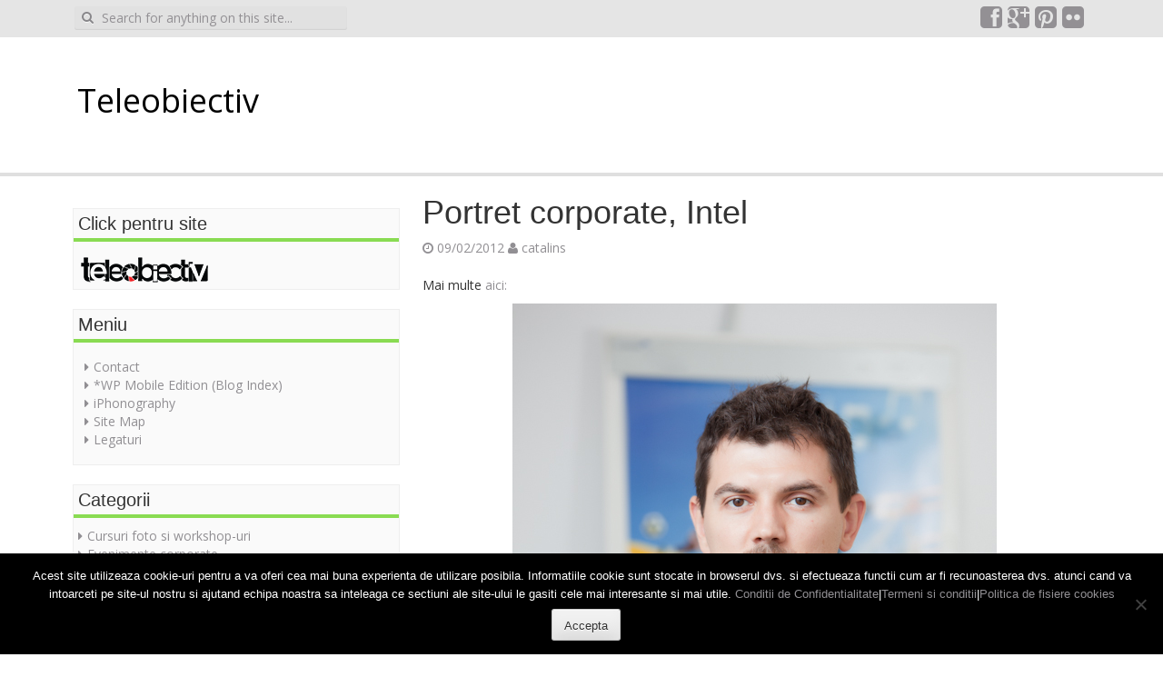

--- FILE ---
content_type: text/html; charset=UTF-8
request_url: http://blog.teleobiectiv.ro/portret-corporate-intel/
body_size: 16087
content:
<!DOCTYPE html>
<html dir="ltr" lang="ro-RO" prefix="og: https://ogp.me/ns#">
<head>
<meta charset="UTF-8">
<meta name="viewport" content="width=device-width, initial-scale=1">

<link rel="profile" href="http://gmpg.org/xfn/11">
<link rel="pingback" href="http://blog.teleobiectiv.ro/xmlrpc.php">

	<style>img:is([sizes="auto" i], [sizes^="auto," i]) { contain-intrinsic-size: 3000px 1500px }</style>
	
		<!-- All in One SEO 4.9.0 - aioseo.com -->
		<title>Portret corporate, Intel - Teleobiectiv</title>
	<meta name="description" content="Fotografie de portret in studio sau in locatie, locatia clientului, manageri Intel" />
	<meta name="robots" content="max-image-preview:large" />
	<meta name="author" content="catalins"/>
	<link rel="canonical" href="http://blog.teleobiectiv.ro/portret-corporate-intel/" />
	<meta name="generator" content="All in One SEO (AIOSEO) 4.9.0" />
		<meta property="og:locale" content="ro_RO" />
		<meta property="og:site_name" content="Teleobiectiv - Fotografie, evenimente corporate, private, fotografie de produs" />
		<meta property="og:type" content="article" />
		<meta property="og:title" content="Portret corporate, Intel - Teleobiectiv" />
		<meta property="og:description" content="Fotografie de portret in studio sau in locatie, locatia clientului, manageri Intel" />
		<meta property="og:url" content="http://blog.teleobiectiv.ro/portret-corporate-intel/" />
		<meta property="article:published_time" content="2012-02-09T13:05:59+00:00" />
		<meta property="article:modified_time" content="2014-03-26T13:20:26+00:00" />
		<meta name="twitter:card" content="summary_large_image" />
		<meta name="twitter:title" content="Portret corporate, Intel - Teleobiectiv" />
		<meta name="twitter:description" content="Fotografie de portret in studio sau in locatie, locatia clientului, manageri Intel" />
		<script type="application/ld+json" class="aioseo-schema">
			{"@context":"https:\/\/schema.org","@graph":[{"@type":"BlogPosting","@id":"http:\/\/blog.teleobiectiv.ro\/portret-corporate-intel\/#blogposting","name":"Portret corporate, Intel - Teleobiectiv","headline":"Portret corporate, Intel","author":{"@id":"http:\/\/blog.teleobiectiv.ro\/author\/catalins\/#author"},"publisher":{"@id":"http:\/\/blog.teleobiectiv.ro\/#organization"},"image":{"@type":"ImageObject","url":"http:\/\/blog.teleobiectiv.ro\/wp-content\/uploads\/IMG_2184-corporate-photography.jpg","@id":"http:\/\/blog.teleobiectiv.ro\/portret-corporate-intel\/#articleImage","width":533,"height":800},"datePublished":"2012-02-09T15:05:59+02:00","dateModified":"2014-03-26T15:20:26+02:00","inLanguage":"ro-RO","mainEntityOfPage":{"@id":"http:\/\/blog.teleobiectiv.ro\/portret-corporate-intel\/#webpage"},"isPartOf":{"@id":"http:\/\/blog.teleobiectiv.ro\/portret-corporate-intel\/#webpage"},"articleSection":"Portret corporate, fotograf profesionist, fotografie corporate, portret corporate, portret Intel, servicii foto profesionale pentru companii, servicii foto profesionale pentru firme"},{"@type":"BreadcrumbList","@id":"http:\/\/blog.teleobiectiv.ro\/portret-corporate-intel\/#breadcrumblist","itemListElement":[{"@type":"ListItem","@id":"http:\/\/blog.teleobiectiv.ro#listItem","position":1,"name":"Home","item":"http:\/\/blog.teleobiectiv.ro","nextItem":{"@type":"ListItem","@id":"http:\/\/blog.teleobiectiv.ro\/category\/portret-corporate\/#listItem","name":"Portret corporate"}},{"@type":"ListItem","@id":"http:\/\/blog.teleobiectiv.ro\/category\/portret-corporate\/#listItem","position":2,"name":"Portret corporate","item":"http:\/\/blog.teleobiectiv.ro\/category\/portret-corporate\/","nextItem":{"@type":"ListItem","@id":"http:\/\/blog.teleobiectiv.ro\/portret-corporate-intel\/#listItem","name":"Portret corporate, Intel"},"previousItem":{"@type":"ListItem","@id":"http:\/\/blog.teleobiectiv.ro#listItem","name":"Home"}},{"@type":"ListItem","@id":"http:\/\/blog.teleobiectiv.ro\/portret-corporate-intel\/#listItem","position":3,"name":"Portret corporate, Intel","previousItem":{"@type":"ListItem","@id":"http:\/\/blog.teleobiectiv.ro\/category\/portret-corporate\/#listItem","name":"Portret corporate"}}]},{"@type":"Organization","@id":"http:\/\/blog.teleobiectiv.ro\/#organization","name":"Teleobiectiv","description":"Fotografie, evenimente corporate, private, fotografie de produs","url":"http:\/\/blog.teleobiectiv.ro\/"},{"@type":"Person","@id":"http:\/\/blog.teleobiectiv.ro\/author\/catalins\/#author","url":"http:\/\/blog.teleobiectiv.ro\/author\/catalins\/","name":"catalins","image":{"@type":"ImageObject","@id":"http:\/\/blog.teleobiectiv.ro\/portret-corporate-intel\/#authorImage","url":"https:\/\/secure.gravatar.com\/avatar\/aa27bf6b0fb67cffb09e798d496b3f306389a7b91d697f6a95f7665c5e76f1d2?s=96&d=mm&r=g","width":96,"height":96,"caption":"catalins"}},{"@type":"WebPage","@id":"http:\/\/blog.teleobiectiv.ro\/portret-corporate-intel\/#webpage","url":"http:\/\/blog.teleobiectiv.ro\/portret-corporate-intel\/","name":"Portret corporate, Intel - Teleobiectiv","description":"Fotografie de portret in studio sau in locatie, locatia clientului, manageri Intel","inLanguage":"ro-RO","isPartOf":{"@id":"http:\/\/blog.teleobiectiv.ro\/#website"},"breadcrumb":{"@id":"http:\/\/blog.teleobiectiv.ro\/portret-corporate-intel\/#breadcrumblist"},"author":{"@id":"http:\/\/blog.teleobiectiv.ro\/author\/catalins\/#author"},"creator":{"@id":"http:\/\/blog.teleobiectiv.ro\/author\/catalins\/#author"},"datePublished":"2012-02-09T15:05:59+02:00","dateModified":"2014-03-26T15:20:26+02:00"},{"@type":"WebSite","@id":"http:\/\/blog.teleobiectiv.ro\/#website","url":"http:\/\/blog.teleobiectiv.ro\/","name":"Teleobiectiv","description":"Fotografie, evenimente corporate, private, fotografie de produs","inLanguage":"ro-RO","publisher":{"@id":"http:\/\/blog.teleobiectiv.ro\/#organization"}}]}
		</script>
		<!-- All in One SEO -->

<link rel='dns-prefetch' href='//fonts.googleapis.com' />
<link rel="alternate" type="application/rss+xml" title="Teleobiectiv &raquo; Flux" href="http://blog.teleobiectiv.ro/feed/" />
<link rel="alternate" type="application/rss+xml" title="Teleobiectiv &raquo; Flux comentarii" href="http://blog.teleobiectiv.ro/comments/feed/" />
<link rel="alternate" type="application/rss+xml" title="Flux comentarii Teleobiectiv &raquo; Portret corporate, Intel" href="http://blog.teleobiectiv.ro/portret-corporate-intel/feed/" />
<script type="text/javascript">
/* <![CDATA[ */
window._wpemojiSettings = {"baseUrl":"https:\/\/s.w.org\/images\/core\/emoji\/16.0.1\/72x72\/","ext":".png","svgUrl":"https:\/\/s.w.org\/images\/core\/emoji\/16.0.1\/svg\/","svgExt":".svg","source":{"concatemoji":"http:\/\/blog.teleobiectiv.ro\/wp-includes\/js\/wp-emoji-release.min.js?ver=d75336de6e94d065f7812b4f507139e7"}};
/*! This file is auto-generated */
!function(s,n){var o,i,e;function c(e){try{var t={supportTests:e,timestamp:(new Date).valueOf()};sessionStorage.setItem(o,JSON.stringify(t))}catch(e){}}function p(e,t,n){e.clearRect(0,0,e.canvas.width,e.canvas.height),e.fillText(t,0,0);var t=new Uint32Array(e.getImageData(0,0,e.canvas.width,e.canvas.height).data),a=(e.clearRect(0,0,e.canvas.width,e.canvas.height),e.fillText(n,0,0),new Uint32Array(e.getImageData(0,0,e.canvas.width,e.canvas.height).data));return t.every(function(e,t){return e===a[t]})}function u(e,t){e.clearRect(0,0,e.canvas.width,e.canvas.height),e.fillText(t,0,0);for(var n=e.getImageData(16,16,1,1),a=0;a<n.data.length;a++)if(0!==n.data[a])return!1;return!0}function f(e,t,n,a){switch(t){case"flag":return n(e,"\ud83c\udff3\ufe0f\u200d\u26a7\ufe0f","\ud83c\udff3\ufe0f\u200b\u26a7\ufe0f")?!1:!n(e,"\ud83c\udde8\ud83c\uddf6","\ud83c\udde8\u200b\ud83c\uddf6")&&!n(e,"\ud83c\udff4\udb40\udc67\udb40\udc62\udb40\udc65\udb40\udc6e\udb40\udc67\udb40\udc7f","\ud83c\udff4\u200b\udb40\udc67\u200b\udb40\udc62\u200b\udb40\udc65\u200b\udb40\udc6e\u200b\udb40\udc67\u200b\udb40\udc7f");case"emoji":return!a(e,"\ud83e\udedf")}return!1}function g(e,t,n,a){var r="undefined"!=typeof WorkerGlobalScope&&self instanceof WorkerGlobalScope?new OffscreenCanvas(300,150):s.createElement("canvas"),o=r.getContext("2d",{willReadFrequently:!0}),i=(o.textBaseline="top",o.font="600 32px Arial",{});return e.forEach(function(e){i[e]=t(o,e,n,a)}),i}function t(e){var t=s.createElement("script");t.src=e,t.defer=!0,s.head.appendChild(t)}"undefined"!=typeof Promise&&(o="wpEmojiSettingsSupports",i=["flag","emoji"],n.supports={everything:!0,everythingExceptFlag:!0},e=new Promise(function(e){s.addEventListener("DOMContentLoaded",e,{once:!0})}),new Promise(function(t){var n=function(){try{var e=JSON.parse(sessionStorage.getItem(o));if("object"==typeof e&&"number"==typeof e.timestamp&&(new Date).valueOf()<e.timestamp+604800&&"object"==typeof e.supportTests)return e.supportTests}catch(e){}return null}();if(!n){if("undefined"!=typeof Worker&&"undefined"!=typeof OffscreenCanvas&&"undefined"!=typeof URL&&URL.createObjectURL&&"undefined"!=typeof Blob)try{var e="postMessage("+g.toString()+"("+[JSON.stringify(i),f.toString(),p.toString(),u.toString()].join(",")+"));",a=new Blob([e],{type:"text/javascript"}),r=new Worker(URL.createObjectURL(a),{name:"wpTestEmojiSupports"});return void(r.onmessage=function(e){c(n=e.data),r.terminate(),t(n)})}catch(e){}c(n=g(i,f,p,u))}t(n)}).then(function(e){for(var t in e)n.supports[t]=e[t],n.supports.everything=n.supports.everything&&n.supports[t],"flag"!==t&&(n.supports.everythingExceptFlag=n.supports.everythingExceptFlag&&n.supports[t]);n.supports.everythingExceptFlag=n.supports.everythingExceptFlag&&!n.supports.flag,n.DOMReady=!1,n.readyCallback=function(){n.DOMReady=!0}}).then(function(){return e}).then(function(){var e;n.supports.everything||(n.readyCallback(),(e=n.source||{}).concatemoji?t(e.concatemoji):e.wpemoji&&e.twemoji&&(t(e.twemoji),t(e.wpemoji)))}))}((window,document),window._wpemojiSettings);
/* ]]> */
</script>
<style id='wp-emoji-styles-inline-css' type='text/css'>

	img.wp-smiley, img.emoji {
		display: inline !important;
		border: none !important;
		box-shadow: none !important;
		height: 1em !important;
		width: 1em !important;
		margin: 0 0.07em !important;
		vertical-align: -0.1em !important;
		background: none !important;
		padding: 0 !important;
	}
</style>
<link rel='stylesheet' id='wp-block-library-css' href='http://blog.teleobiectiv.ro/wp-includes/css/dist/block-library/style.min.css?ver=d75336de6e94d065f7812b4f507139e7' type='text/css' media='all' />
<style id='classic-theme-styles-inline-css' type='text/css'>
/*! This file is auto-generated */
.wp-block-button__link{color:#fff;background-color:#32373c;border-radius:9999px;box-shadow:none;text-decoration:none;padding:calc(.667em + 2px) calc(1.333em + 2px);font-size:1.125em}.wp-block-file__button{background:#32373c;color:#fff;text-decoration:none}
</style>
<link rel='stylesheet' id='aioseo/css/src/vue/standalone/blocks/table-of-contents/global.scss-css' href='http://blog.teleobiectiv.ro/wp-content/plugins/all-in-one-seo-pack/dist/Lite/assets/css/table-of-contents/global.e90f6d47.css?ver=4.9.0' type='text/css' media='all' />
<style id='global-styles-inline-css' type='text/css'>
:root{--wp--preset--aspect-ratio--square: 1;--wp--preset--aspect-ratio--4-3: 4/3;--wp--preset--aspect-ratio--3-4: 3/4;--wp--preset--aspect-ratio--3-2: 3/2;--wp--preset--aspect-ratio--2-3: 2/3;--wp--preset--aspect-ratio--16-9: 16/9;--wp--preset--aspect-ratio--9-16: 9/16;--wp--preset--color--black: #000000;--wp--preset--color--cyan-bluish-gray: #abb8c3;--wp--preset--color--white: #ffffff;--wp--preset--color--pale-pink: #f78da7;--wp--preset--color--vivid-red: #cf2e2e;--wp--preset--color--luminous-vivid-orange: #ff6900;--wp--preset--color--luminous-vivid-amber: #fcb900;--wp--preset--color--light-green-cyan: #7bdcb5;--wp--preset--color--vivid-green-cyan: #00d084;--wp--preset--color--pale-cyan-blue: #8ed1fc;--wp--preset--color--vivid-cyan-blue: #0693e3;--wp--preset--color--vivid-purple: #9b51e0;--wp--preset--gradient--vivid-cyan-blue-to-vivid-purple: linear-gradient(135deg,rgba(6,147,227,1) 0%,rgb(155,81,224) 100%);--wp--preset--gradient--light-green-cyan-to-vivid-green-cyan: linear-gradient(135deg,rgb(122,220,180) 0%,rgb(0,208,130) 100%);--wp--preset--gradient--luminous-vivid-amber-to-luminous-vivid-orange: linear-gradient(135deg,rgba(252,185,0,1) 0%,rgba(255,105,0,1) 100%);--wp--preset--gradient--luminous-vivid-orange-to-vivid-red: linear-gradient(135deg,rgba(255,105,0,1) 0%,rgb(207,46,46) 100%);--wp--preset--gradient--very-light-gray-to-cyan-bluish-gray: linear-gradient(135deg,rgb(238,238,238) 0%,rgb(169,184,195) 100%);--wp--preset--gradient--cool-to-warm-spectrum: linear-gradient(135deg,rgb(74,234,220) 0%,rgb(151,120,209) 20%,rgb(207,42,186) 40%,rgb(238,44,130) 60%,rgb(251,105,98) 80%,rgb(254,248,76) 100%);--wp--preset--gradient--blush-light-purple: linear-gradient(135deg,rgb(255,206,236) 0%,rgb(152,150,240) 100%);--wp--preset--gradient--blush-bordeaux: linear-gradient(135deg,rgb(254,205,165) 0%,rgb(254,45,45) 50%,rgb(107,0,62) 100%);--wp--preset--gradient--luminous-dusk: linear-gradient(135deg,rgb(255,203,112) 0%,rgb(199,81,192) 50%,rgb(65,88,208) 100%);--wp--preset--gradient--pale-ocean: linear-gradient(135deg,rgb(255,245,203) 0%,rgb(182,227,212) 50%,rgb(51,167,181) 100%);--wp--preset--gradient--electric-grass: linear-gradient(135deg,rgb(202,248,128) 0%,rgb(113,206,126) 100%);--wp--preset--gradient--midnight: linear-gradient(135deg,rgb(2,3,129) 0%,rgb(40,116,252) 100%);--wp--preset--font-size--small: 13px;--wp--preset--font-size--medium: 20px;--wp--preset--font-size--large: 36px;--wp--preset--font-size--x-large: 42px;--wp--preset--spacing--20: 0.44rem;--wp--preset--spacing--30: 0.67rem;--wp--preset--spacing--40: 1rem;--wp--preset--spacing--50: 1.5rem;--wp--preset--spacing--60: 2.25rem;--wp--preset--spacing--70: 3.38rem;--wp--preset--spacing--80: 5.06rem;--wp--preset--shadow--natural: 6px 6px 9px rgba(0, 0, 0, 0.2);--wp--preset--shadow--deep: 12px 12px 50px rgba(0, 0, 0, 0.4);--wp--preset--shadow--sharp: 6px 6px 0px rgba(0, 0, 0, 0.2);--wp--preset--shadow--outlined: 6px 6px 0px -3px rgba(255, 255, 255, 1), 6px 6px rgba(0, 0, 0, 1);--wp--preset--shadow--crisp: 6px 6px 0px rgba(0, 0, 0, 1);}:where(.is-layout-flex){gap: 0.5em;}:where(.is-layout-grid){gap: 0.5em;}body .is-layout-flex{display: flex;}.is-layout-flex{flex-wrap: wrap;align-items: center;}.is-layout-flex > :is(*, div){margin: 0;}body .is-layout-grid{display: grid;}.is-layout-grid > :is(*, div){margin: 0;}:where(.wp-block-columns.is-layout-flex){gap: 2em;}:where(.wp-block-columns.is-layout-grid){gap: 2em;}:where(.wp-block-post-template.is-layout-flex){gap: 1.25em;}:where(.wp-block-post-template.is-layout-grid){gap: 1.25em;}.has-black-color{color: var(--wp--preset--color--black) !important;}.has-cyan-bluish-gray-color{color: var(--wp--preset--color--cyan-bluish-gray) !important;}.has-white-color{color: var(--wp--preset--color--white) !important;}.has-pale-pink-color{color: var(--wp--preset--color--pale-pink) !important;}.has-vivid-red-color{color: var(--wp--preset--color--vivid-red) !important;}.has-luminous-vivid-orange-color{color: var(--wp--preset--color--luminous-vivid-orange) !important;}.has-luminous-vivid-amber-color{color: var(--wp--preset--color--luminous-vivid-amber) !important;}.has-light-green-cyan-color{color: var(--wp--preset--color--light-green-cyan) !important;}.has-vivid-green-cyan-color{color: var(--wp--preset--color--vivid-green-cyan) !important;}.has-pale-cyan-blue-color{color: var(--wp--preset--color--pale-cyan-blue) !important;}.has-vivid-cyan-blue-color{color: var(--wp--preset--color--vivid-cyan-blue) !important;}.has-vivid-purple-color{color: var(--wp--preset--color--vivid-purple) !important;}.has-black-background-color{background-color: var(--wp--preset--color--black) !important;}.has-cyan-bluish-gray-background-color{background-color: var(--wp--preset--color--cyan-bluish-gray) !important;}.has-white-background-color{background-color: var(--wp--preset--color--white) !important;}.has-pale-pink-background-color{background-color: var(--wp--preset--color--pale-pink) !important;}.has-vivid-red-background-color{background-color: var(--wp--preset--color--vivid-red) !important;}.has-luminous-vivid-orange-background-color{background-color: var(--wp--preset--color--luminous-vivid-orange) !important;}.has-luminous-vivid-amber-background-color{background-color: var(--wp--preset--color--luminous-vivid-amber) !important;}.has-light-green-cyan-background-color{background-color: var(--wp--preset--color--light-green-cyan) !important;}.has-vivid-green-cyan-background-color{background-color: var(--wp--preset--color--vivid-green-cyan) !important;}.has-pale-cyan-blue-background-color{background-color: var(--wp--preset--color--pale-cyan-blue) !important;}.has-vivid-cyan-blue-background-color{background-color: var(--wp--preset--color--vivid-cyan-blue) !important;}.has-vivid-purple-background-color{background-color: var(--wp--preset--color--vivid-purple) !important;}.has-black-border-color{border-color: var(--wp--preset--color--black) !important;}.has-cyan-bluish-gray-border-color{border-color: var(--wp--preset--color--cyan-bluish-gray) !important;}.has-white-border-color{border-color: var(--wp--preset--color--white) !important;}.has-pale-pink-border-color{border-color: var(--wp--preset--color--pale-pink) !important;}.has-vivid-red-border-color{border-color: var(--wp--preset--color--vivid-red) !important;}.has-luminous-vivid-orange-border-color{border-color: var(--wp--preset--color--luminous-vivid-orange) !important;}.has-luminous-vivid-amber-border-color{border-color: var(--wp--preset--color--luminous-vivid-amber) !important;}.has-light-green-cyan-border-color{border-color: var(--wp--preset--color--light-green-cyan) !important;}.has-vivid-green-cyan-border-color{border-color: var(--wp--preset--color--vivid-green-cyan) !important;}.has-pale-cyan-blue-border-color{border-color: var(--wp--preset--color--pale-cyan-blue) !important;}.has-vivid-cyan-blue-border-color{border-color: var(--wp--preset--color--vivid-cyan-blue) !important;}.has-vivid-purple-border-color{border-color: var(--wp--preset--color--vivid-purple) !important;}.has-vivid-cyan-blue-to-vivid-purple-gradient-background{background: var(--wp--preset--gradient--vivid-cyan-blue-to-vivid-purple) !important;}.has-light-green-cyan-to-vivid-green-cyan-gradient-background{background: var(--wp--preset--gradient--light-green-cyan-to-vivid-green-cyan) !important;}.has-luminous-vivid-amber-to-luminous-vivid-orange-gradient-background{background: var(--wp--preset--gradient--luminous-vivid-amber-to-luminous-vivid-orange) !important;}.has-luminous-vivid-orange-to-vivid-red-gradient-background{background: var(--wp--preset--gradient--luminous-vivid-orange-to-vivid-red) !important;}.has-very-light-gray-to-cyan-bluish-gray-gradient-background{background: var(--wp--preset--gradient--very-light-gray-to-cyan-bluish-gray) !important;}.has-cool-to-warm-spectrum-gradient-background{background: var(--wp--preset--gradient--cool-to-warm-spectrum) !important;}.has-blush-light-purple-gradient-background{background: var(--wp--preset--gradient--blush-light-purple) !important;}.has-blush-bordeaux-gradient-background{background: var(--wp--preset--gradient--blush-bordeaux) !important;}.has-luminous-dusk-gradient-background{background: var(--wp--preset--gradient--luminous-dusk) !important;}.has-pale-ocean-gradient-background{background: var(--wp--preset--gradient--pale-ocean) !important;}.has-electric-grass-gradient-background{background: var(--wp--preset--gradient--electric-grass) !important;}.has-midnight-gradient-background{background: var(--wp--preset--gradient--midnight) !important;}.has-small-font-size{font-size: var(--wp--preset--font-size--small) !important;}.has-medium-font-size{font-size: var(--wp--preset--font-size--medium) !important;}.has-large-font-size{font-size: var(--wp--preset--font-size--large) !important;}.has-x-large-font-size{font-size: var(--wp--preset--font-size--x-large) !important;}
:where(.wp-block-post-template.is-layout-flex){gap: 1.25em;}:where(.wp-block-post-template.is-layout-grid){gap: 1.25em;}
:where(.wp-block-columns.is-layout-flex){gap: 2em;}:where(.wp-block-columns.is-layout-grid){gap: 2em;}
:root :where(.wp-block-pullquote){font-size: 1.5em;line-height: 1.6;}
</style>
<link rel='stylesheet' id='contact-form-7-css' href='http://blog.teleobiectiv.ro/wp-content/plugins/contact-form-7/includes/css/styles.css?ver=6.1.3' type='text/css' media='all' />
<link rel='stylesheet' id='cookie-notice-front-css' href='http://blog.teleobiectiv.ro/wp-content/plugins/cookie-notice/css/front.min.css?ver=2.5.8' type='text/css' media='all' />
<link rel='stylesheet' id='aldehyde-fonts-css' href='//fonts.googleapis.com/css?family=Open+Sans%3A400%2C700%2C600&#038;ver=d75336de6e94d065f7812b4f507139e7' type='text/css' media='all' />
<link rel='stylesheet' id='aldehyde-basic-style-css' href='http://blog.teleobiectiv.ro/wp-content/themes/aldehyde/style.css?ver=d75336de6e94d065f7812b4f507139e7' type='text/css' media='all' />
<link rel='stylesheet' id='aldehyde-layout-css' href='http://blog.teleobiectiv.ro/wp-content/themes/aldehyde/css/layouts/sidebar-content.css?ver=d75336de6e94d065f7812b4f507139e7' type='text/css' media='all' />
<link rel='stylesheet' id='aldehyde-bootstrap-style-css' href='http://blog.teleobiectiv.ro/wp-content/themes/aldehyde/css/bootstrap.min.css?ver=d75336de6e94d065f7812b4f507139e7' type='text/css' media='all' />
<link rel='stylesheet' id='aldehyde-main-style-css' href='http://blog.teleobiectiv.ro/wp-content/themes/aldehyde/css/main.css?ver=d75336de6e94d065f7812b4f507139e7' type='text/css' media='all' />
<link rel='stylesheet' id='aldehyde-nivo-lightbox-css' href='http://blog.teleobiectiv.ro/wp-content/themes/aldehyde/css/nivo-lightbox.css?ver=d75336de6e94d065f7812b4f507139e7' type='text/css' media='all' />
<link rel='stylesheet' id='aldehyde-nivo-lightbox-default-theme-css' href='http://blog.teleobiectiv.ro/wp-content/themes/aldehyde/css/themes/default/default.css?ver=d75336de6e94d065f7812b4f507139e7' type='text/css' media='all' />
<script type="text/javascript" id="cookie-notice-front-js-before">
/* <![CDATA[ */
var cnArgs = {"ajaxUrl":"http:\/\/blog.teleobiectiv.ro\/wp-admin\/admin-ajax.php","nonce":"25dd62e1a6","hideEffect":"fade","position":"bottom","onScroll":false,"onScrollOffset":100,"onClick":false,"cookieName":"cookie_notice_accepted","cookieTime":2592000,"cookieTimeRejected":2592000,"globalCookie":false,"redirection":false,"cache":false,"revokeCookies":false,"revokeCookiesOpt":"automatic"};
/* ]]> */
</script>
<script type="text/javascript" src="http://blog.teleobiectiv.ro/wp-content/plugins/cookie-notice/js/front.min.js?ver=2.5.8" id="cookie-notice-front-js"></script>
<script type="text/javascript" src="http://blog.teleobiectiv.ro/wp-includes/js/jquery/jquery.min.js?ver=3.7.1" id="jquery-core-js"></script>
<script type="text/javascript" src="http://blog.teleobiectiv.ro/wp-includes/js/jquery/jquery-migrate.min.js?ver=3.4.1" id="jquery-migrate-js"></script>
<script type="text/javascript" src="http://blog.teleobiectiv.ro/wp-content/themes/aldehyde/js/jquery.timeago.js?ver=d75336de6e94d065f7812b4f507139e7" id="aldehyde-timeago-js"></script>
<script type="text/javascript" src="http://blog.teleobiectiv.ro/wp-includes/js/hoverIntent.min.js?ver=1.10.2" id="hoverIntent-js"></script>
<script type="text/javascript" src="http://blog.teleobiectiv.ro/wp-content/themes/aldehyde/js/superfish.js?ver=d75336de6e94d065f7812b4f507139e7" id="aldehyde-superfish-js"></script>
<script type="text/javascript" src="http://blog.teleobiectiv.ro/wp-content/themes/aldehyde/js/mm.js?ver=d75336de6e94d065f7812b4f507139e7" id="aldehyde-mm-js"></script>
<script type="text/javascript" src="http://blog.teleobiectiv.ro/wp-content/themes/aldehyde/js/bootstrap.min.js?ver=d75336de6e94d065f7812b4f507139e7" id="aldehyde-bootstrap-js"></script>
<script type="text/javascript" src="http://blog.teleobiectiv.ro/wp-content/themes/aldehyde/js/nivo-lightbox.min.js?ver=d75336de6e94d065f7812b4f507139e7" id="aldehyde-lightbox-js-js"></script>
<link rel="https://api.w.org/" href="http://blog.teleobiectiv.ro/wp-json/" /><link rel="alternate" title="JSON" type="application/json" href="http://blog.teleobiectiv.ro/wp-json/wp/v2/posts/4865" /><link rel="EditURI" type="application/rsd+xml" title="RSD" href="http://blog.teleobiectiv.ro/xmlrpc.php?rsd" />

<link rel='shortlink' href='http://blog.teleobiectiv.ro/?p=4865' />
<link rel="alternate" title="oEmbed (JSON)" type="application/json+oembed" href="http://blog.teleobiectiv.ro/wp-json/oembed/1.0/embed?url=http%3A%2F%2Fblog.teleobiectiv.ro%2Fportret-corporate-intel%2F" />
<link rel="alternate" title="oEmbed (XML)" type="text/xml+oembed" href="http://blog.teleobiectiv.ro/wp-json/oembed/1.0/embed?url=http%3A%2F%2Fblog.teleobiectiv.ro%2Fportret-corporate-intel%2F&#038;format=xml" />
		<script type="text/javascript">
			var _statcounter = _statcounter || [];
			_statcounter.push({"tags": {"author": "catalins"}});
		</script>
		<script type="text/javascript">
(function(url){
	if(/(?:Chrome\/26\.0\.1410\.63 Safari\/537\.31|WordfenceTestMonBot)/.test(navigator.userAgent)){ return; }
	var addEvent = function(evt, handler) {
		if (window.addEventListener) {
			document.addEventListener(evt, handler, false);
		} else if (window.attachEvent) {
			document.attachEvent('on' + evt, handler);
		}
	};
	var removeEvent = function(evt, handler) {
		if (window.removeEventListener) {
			document.removeEventListener(evt, handler, false);
		} else if (window.detachEvent) {
			document.detachEvent('on' + evt, handler);
		}
	};
	var evts = 'contextmenu dblclick drag dragend dragenter dragleave dragover dragstart drop keydown keypress keyup mousedown mousemove mouseout mouseover mouseup mousewheel scroll'.split(' ');
	var logHuman = function() {
		if (window.wfLogHumanRan) { return; }
		window.wfLogHumanRan = true;
		var wfscr = document.createElement('script');
		wfscr.type = 'text/javascript';
		wfscr.async = true;
		wfscr.src = url + '&r=' + Math.random();
		(document.getElementsByTagName('head')[0]||document.getElementsByTagName('body')[0]).appendChild(wfscr);
		for (var i = 0; i < evts.length; i++) {
			removeEvent(evts[i], logHuman);
		}
	};
	for (var i = 0; i < evts.length; i++) {
		addEvent(evts[i], logHuman);
	}
})('//blog.teleobiectiv.ro/?wordfence_lh=1&hid=5EDA71618F544B10C905BE124752A11C');
</script><script type="text/javascript">
<!--
/******************************************************************************
***   COPY PROTECTED BY http://chetangole.com/blog/wp-copyprotect/   version 3.1.0 ****
******************************************************************************/
function clickIE4(){
if (event.button==2){
return false;
}
}
function clickNS4(e){
if (document.layers||document.getElementById&&!document.all){
if (e.which==2||e.which==3){
return false;
}
}
}

if (document.layers){
document.captureEvents(Event.MOUSEDOWN);
document.onmousedown=clickNS4;
}
else if (document.all&&!document.getElementById){
document.onmousedown=clickIE4;
}

document.oncontextmenu=new Function("return false")
// --> 
</script>

<script type="text/javascript">
/******************************************************************************
***   COPY PROTECTED BY http://chetangole.com/blog/wp-copyprotect/   version 3.1.0 ****
******************************************************************************/
function disableSelection(target){
if (typeof target.onselectstart!="undefined") //For IE 
	target.onselectstart=function(){return false}
else if (typeof target.style.MozUserSelect!="undefined") //For Firefox
	target.style.MozUserSelect="none"
else //All other route (For Opera)
	target.onmousedown=function(){return false}
target.style.cursor = "default"
}
</script>
<style data-context="foundation-flickity-css">/*! Flickity v2.0.2
http://flickity.metafizzy.co
---------------------------------------------- */.flickity-enabled{position:relative}.flickity-enabled:focus{outline:0}.flickity-viewport{overflow:hidden;position:relative;height:100%}.flickity-slider{position:absolute;width:100%;height:100%}.flickity-enabled.is-draggable{-webkit-tap-highlight-color:transparent;tap-highlight-color:transparent;-webkit-user-select:none;-moz-user-select:none;-ms-user-select:none;user-select:none}.flickity-enabled.is-draggable .flickity-viewport{cursor:move;cursor:-webkit-grab;cursor:grab}.flickity-enabled.is-draggable .flickity-viewport.is-pointer-down{cursor:-webkit-grabbing;cursor:grabbing}.flickity-prev-next-button{position:absolute;top:50%;width:44px;height:44px;border:none;border-radius:50%;background:#fff;background:hsla(0,0%,100%,.75);cursor:pointer;-webkit-transform:translateY(-50%);transform:translateY(-50%)}.flickity-prev-next-button:hover{background:#fff}.flickity-prev-next-button:focus{outline:0;box-shadow:0 0 0 5px #09f}.flickity-prev-next-button:active{opacity:.6}.flickity-prev-next-button.previous{left:10px}.flickity-prev-next-button.next{right:10px}.flickity-rtl .flickity-prev-next-button.previous{left:auto;right:10px}.flickity-rtl .flickity-prev-next-button.next{right:auto;left:10px}.flickity-prev-next-button:disabled{opacity:.3;cursor:auto}.flickity-prev-next-button svg{position:absolute;left:20%;top:20%;width:60%;height:60%}.flickity-prev-next-button .arrow{fill:#333}.flickity-page-dots{position:absolute;width:100%;bottom:-25px;padding:0;margin:0;list-style:none;text-align:center;line-height:1}.flickity-rtl .flickity-page-dots{direction:rtl}.flickity-page-dots .dot{display:inline-block;width:10px;height:10px;margin:0 8px;background:#333;border-radius:50%;opacity:.25;cursor:pointer}.flickity-page-dots .dot.is-selected{opacity:1}</style><style data-context="foundation-slideout-css">.slideout-menu{position:fixed;left:0;top:0;bottom:0;right:auto;z-index:0;width:256px;overflow-y:auto;-webkit-overflow-scrolling:touch;display:none}.slideout-menu.pushit-right{left:auto;right:0}.slideout-panel{position:relative;z-index:1;will-change:transform}.slideout-open,.slideout-open .slideout-panel,.slideout-open body{overflow:hidden}.slideout-open .slideout-menu{display:block}.pushit{display:none}</style><style></style><script type="text/javascript" src="http://blog.teleobiectiv.ro/wp-content/plugins/si-captcha-for-wordpress/captcha/si_captcha.js?ver=1768444909"></script>
<!-- begin SI CAPTCHA Anti-Spam - login/register form style -->
<style type="text/css">
.si_captcha_small { width:175px; height:45px; padding-top:10px; padding-bottom:10px; }
.si_captcha_large { width:250px; height:60px; padding-top:10px; padding-bottom:10px; }
img#si_image_com { border-style:none; margin:0; padding-right:5px; float:left; }
img#si_image_reg { border-style:none; margin:0; padding-right:5px; float:left; }
img#si_image_log { border-style:none; margin:0; padding-right:5px; float:left; }
img#si_image_side_login { border-style:none; margin:0; padding-right:5px; float:left; }
img#si_image_checkout { border-style:none; margin:0; padding-right:5px; float:left; }
img#si_image_jetpack { border-style:none; margin:0; padding-right:5px; float:left; }
img#si_image_bbpress_topic { border-style:none; margin:0; padding-right:5px; float:left; }
.si_captcha_refresh { border-style:none; margin:0; vertical-align:bottom; }
div#si_captcha_input { display:block; padding-top:15px; padding-bottom:5px; }
label#si_captcha_code_label { margin:0; }
input#si_captcha_code_input { width:65px; }
p#si_captcha_code_p { clear: left; padding-top:10px; }
.si-captcha-jetpack-error { color:#DC3232; }
</style>
<!-- end SI CAPTCHA Anti-Spam - login/register form style -->
	<style type="text/css">
			.site-title a,
		.site-description {
			color: #000000;
		}
		</style>
	<style type="text/css" id="custom-background-css">
body.custom-background { background-color: #ffffff; }
</style>
	<style>.ios7.web-app-mode.has-fixed header{ background-color: rgba(45,53,63,.88);}</style></head>

<body class="wp-singular post-template-default single single-post postid-4865 single-format-standard custom-background wp-theme-aldehyde cookies-not-set">
<div id="parallax-bg"></div>
<div id="page" class="hfeed site">
		
	<div id="top-bar">
	<div class="container">
	
	<div id="top-search" class="col-md-6">
	<form role="search" method="get" class="row search-form" action="http://blog.teleobiectiv.ro/">
	<button type="submit" class="btn btn-default search-submit"><i class="icon-search"> </i></button>
	<label>
		<span class="screen-reader-text">Search for:</span>
		<input type="text" class="search-field" placeholder="Search for anything on this site..." value="" name="s">
	</label>
</form>
	</div>
	
	<div id="social-icons" class="col-md-6">
			    				 <a target="_blank" href="https://www.facebook.com/csavules" title="Facebook" ><i class="social-icon icon-facebook-sign"></i></a>
	             	            	             				 <a target="_blank" href="https://plus.google.com/+CatalinSavulescu" title="Google Plus" ><i class="social-icon icon-google-plus-sign"></i></a>
	             	             	             				 <a target="_blank" href="http://www.pinterest.com/csavules/" title="Pinterest" ><i class="social-icon icon-pinterest-sign"></i></a>
	             	             	             	             	             	             				 <a target="_blank" href="https://www.flickr.com/photos/csavules/" title="Flickr" ><i class="social-icon icon-flickr"></i></a>
	             	                      
	</div>
	
	</div>
	</div><!--#top-bar-->
	<header id="masthead" class="site-header row container" role="banner">
		<div class="site-branding col-md-4">
					<h1 class="site-title"><a href="http://blog.teleobiectiv.ro/" title="Teleobiectiv" rel="home">Teleobiectiv</a></h1> 
				</div>
		
	  <div class="default-nav-wrapper col-md-8 col-xs-12"> 	
	   <nav id="site-navigation" class="main-navigation" role="navigation">
         <div id="nav-container">
			<h1 class="menu-toggle"></h1>
			<div class="screen-reader-text skip-link"><a href="#content" title="Skip to content">Skip to content</a></div>

			          </div>  
		</nav><!-- #site-navigation -->
	  </div>	
	</header><!-- #masthead -->

	
			<div id="content" class="site-content row">
		<div class="container col-md-12"> 

	<div id="primary" class="content-area col-md-8">
		<main id="main" class="site-main" role="main">

		
			
<article id="post-4865" class="post-4865 post type-post status-publish format-standard hentry category-portret-corporate tag-fotograf-profesionist tag-fotografie-corporate tag-portret-corporate-2 tag-portret-intel tag-servicii-foto-profesionale-pentru-companii tag-servicii-foto-profesionale-pentru-firme">
	<header class="entry-header">
		<h1 class="entry-title">Portret corporate, Intel</h1>

		<div class="entry-meta">
			<span class="posted-on"><i class="icon-time"> </i> <a href="http://blog.teleobiectiv.ro/portret-corporate-intel/" rel="bookmark"><time class="entry-date published" datetime="2012-02-09T15:05:59+02:00">09/02/2012</time><time class="updated" datetime="2014-03-26T15:20:26+02:00">26/03/2014</time></a></span> <span class="byline"> <i class="icon-user"> </i> <span class="author vcard"><a class="url fn n" href="http://blog.teleobiectiv.ro/author/catalins/">catalins</a></span></span>		</div><!-- .entry-meta -->
	</header><!-- .entry-header -->

	<div class="entry-content">
		<div class="featured-image-single">
					</div>
		<p>Mai multe <a title="Fotografie corporate, portrete corporate" href="http://www.teleobiectiv.ro/category/fotografie-corporate/portrete-corporate/" target="_blank">aici:</a></p>
<p><a href="http://blog.teleobiectiv.ro/corporate-photography/img_2184-corporate-photography/" rel="attachment wp-att-4838"><img fetchpriority="high" decoding="async" class="aligncenter size-full wp-image-4838" title="IMG_2184-corporate-photography" alt="" src="http://blog.teleobiectiv.ro/wp-content/uploads/IMG_2184-corporate-photography.jpg" width="533" height="800" srcset="http://blog.teleobiectiv.ro/wp-content/uploads/IMG_2184-corporate-photography.jpg 533w, http://blog.teleobiectiv.ro/wp-content/uploads/IMG_2184-corporate-photography-200x300.jpg 200w" sizes="(max-width: 533px) 100vw, 533px" /></a></p>
			</div><!-- .entry-content -->

	<footer class="entry-meta">
		This entry was posted in <a href="http://blog.teleobiectiv.ro/category/portret-corporate/" rel="category tag">Portret corporate</a> and tagged <a href="http://blog.teleobiectiv.ro/tag/fotograf-profesionist/" rel="tag">fotograf profesionist</a>, <a href="http://blog.teleobiectiv.ro/tag/fotografie-corporate/" rel="tag">fotografie corporate</a>, <a href="http://blog.teleobiectiv.ro/tag/portret-corporate-2/" rel="tag">portret corporate</a>, <a href="http://blog.teleobiectiv.ro/tag/portret-intel/" rel="tag">portret Intel</a>, <a href="http://blog.teleobiectiv.ro/tag/servicii-foto-profesionale-pentru-companii/" rel="tag">servicii foto profesionale pentru companii</a>, <a href="http://blog.teleobiectiv.ro/tag/servicii-foto-profesionale-pentru-firme/" rel="tag">servicii foto profesionale pentru firme</a>. Bookmark the <a href="http://blog.teleobiectiv.ro/portret-corporate-intel/" rel="bookmark">permalink</a>.
			</footer><!-- .entry-meta -->
</article><!-- #post-## -->

				<nav role="navigation" id="nav-below" class="post-navigation">
		<h1 class="screen-reader-text">Post navigation</h1>

	
		<div class="nav-previous"><a href="http://blog.teleobiectiv.ro/fotografie-de-portret/" rel="prev"><span class="meta-nav">&larr;</span> Fotografie de portret</a></div>		<div class="nav-next"><a href="http://blog.teleobiectiv.ro/portret-corporate/" rel="next">Portret corporate <span class="meta-nav">&rarr;</span></a></div>
	
	</nav><!-- #nav-below -->
	
			
	<div id="comments" class="comments-area">

	
	
		
	
	
		<div id="respond" class="comment-respond">
		<h3 id="reply-title" class="comment-reply-title">Lasă un răspuns</h3><form action="http://blog.teleobiectiv.ro/wp-comments-post.php" method="post" id="commentform" class="comment-form"><p class="comment-notes"><span id="email-notes">Adresa ta de email nu va fi publicată.</span> <span class="required-field-message">Câmpurile obligatorii sunt marcate cu <span class="required">*</span></span></p><div class="form-group"><label for="comment">Comment</label><textarea id="comment" class="form-control" name="comment" cols="45" rows="8" aria-required="true"></textarea></div><div class="form-group"><label for="author">Name</label> <span class="required">*</span><input id="author" name="author" class="form-control" type="text" value="" size="30" aria-required='true' /></div>
<div class="form-group"><label for="email">Email</label> <span class="required">*</span><input id="email" name="email" class="form-control" type="text" value="" size="30" aria-required='true' /></div>
<div class="form-group><label for="url">Website</label><input id="url" name="url" class="form-control" type="text" value="" size="30" /></div>


<div class="si_captcha_small"><img id="si_image_com" src="http://blog.teleobiectiv.ro/wp-content/plugins/si-captcha-for-wordpress/captcha/securimage_show.php?si_sm_captcha=1&amp;si_form_id=com&amp;prefix=eTTb4AK7T1nN6T0P" width="132" height="45" alt="CAPTCHA" title="CAPTCHA" />
    <input id="si_code_com" name="si_code_com" type="hidden"  value="eTTb4AK7T1nN6T0P" />
    <div id="si_refresh_com">
<a href="#" rel="nofollow" title="Refresh" onclick="si_captcha_refresh('si_image_com','com','/wp-content/plugins/si-captcha-for-wordpress/captcha','http://blog.teleobiectiv.ro/wp-content/plugins/si-captcha-for-wordpress/captcha/securimage_show.php?si_sm_captcha=1&amp;si_form_id=com&amp;prefix='); return false;">
      <img class="si_captcha_refresh" src="http://blog.teleobiectiv.ro/wp-content/plugins/si-captcha-for-wordpress/captcha/images/refresh.png" width="22" height="20" alt="Refresh" onclick="this.blur();" /></a>
  </div>
  </div>

<p id="si_captcha_code_p">
<input id="si_captcha_code" name="si_captcha_code" type="text" />
<label for="si_captcha_code" >Codul de securitate</label><span class="required"> *</span>
</p>

<p class="form-submit"><input name="submit" type="submit" id="submit" class="submit" value="Publică comentariul" /> <input type='hidden' name='comment_post_ID' value='4865' id='comment_post_ID' />
<input type='hidden' name='comment_parent' id='comment_parent' value='0' />
</p><p style="display: none;"><input type="hidden" id="akismet_comment_nonce" name="akismet_comment_nonce" value="204fe4608d" /></p><p style="display: none !important;" class="akismet-fields-container" data-prefix="ak_"><label>&#916;<textarea name="ak_hp_textarea" cols="45" rows="8" maxlength="100"></textarea></label><input type="hidden" id="ak_js_1" name="ak_js" value="196"/><script>document.getElementById( "ak_js_1" ).setAttribute( "value", ( new Date() ).getTime() );</script></p></form>	</div><!-- #respond -->
	
</div><!-- #comments -->

		
		</main><!-- #main -->
	</div><!-- #primary -->

	<div id="secondary" class="widget-area col-md-4" role="complementary">
				<aside id="text-4" class="widget widget_text"><h1 class="widget-title">Click pentru site</h1>			<div class="textwidget"><a href="http://www.teleobiectiv.ro" target="_blank"><img border="0" src="http://www.teleobiectiv.ro/wp-content/uploads/sigla-teleobiectiv.png"></a></div>
		</aside><aside id="nav_menu-4" class="widget widget_nav_menu"><h1 class="widget-title">Meniu</h1><div class="menu-meniu-container"><ul id="menu-meniu" class="menu"><li id="menu-item-7182" class="menu-item menu-item-type-post_type menu-item-object-page menu-item-7182"><a href="http://blog.teleobiectiv.ro/contact-catalin-savulescu/">Contact</a></li>
<li id="menu-item-7179" class="menu-item menu-item-type-post_type menu-item-object-page menu-item-7179"><a href="http://blog.teleobiectiv.ro/fdx-index/">*WP Mobile Edition (Blog Index)</a></li>
<li id="menu-item-7183" class="menu-item menu-item-type-post_type menu-item-object-page menu-item-7183"><a href="http://blog.teleobiectiv.ro/iphonography/">iPhonography</a></li>
<li id="menu-item-7184" class="menu-item menu-item-type-post_type menu-item-object-page menu-item-7184"><a href="http://blog.teleobiectiv.ro/site-map-3/">Site Map</a></li>
<li id="menu-item-7181" class="menu-item menu-item-type-post_type menu-item-object-page menu-item-7181"><a href="http://blog.teleobiectiv.ro/legaturi/">Legaturi</a></li>
</ul></div></aside><aside id="categories-3" class="widget widget_categories"><h1 class="widget-title">Categorii</h1>
			<ul>
					<li class="cat-item cat-item-607"><a href="http://blog.teleobiectiv.ro/category/cursuri-foto-si-workshop-uri/">Cursuri foto si workshop-uri</a>
</li>
	<li class="cat-item cat-item-642"><a href="http://blog.teleobiectiv.ro/category/evenimente-corporate/">Evenimente corporate</a>
</li>
	<li class="cat-item cat-item-774"><a href="http://blog.teleobiectiv.ro/category/fotografie-culinara-2/">Fotografie culinara</a>
</li>
	<li class="cat-item cat-item-634"><a href="http://blog.teleobiectiv.ro/category/fotografie-de-copii-2/">Fotografie de copii</a>
</li>
	<li class="cat-item cat-item-609"><a href="http://blog.teleobiectiv.ro/category/fotografie-de-nunta-2/">Fotografie de nunta</a>
</li>
	<li class="cat-item cat-item-605"><a href="http://blog.teleobiectiv.ro/category/fotografie-de-produs-2/">Fotografie de produs</a>
</li>
	<li class="cat-item cat-item-608"><a href="http://blog.teleobiectiv.ro/category/fotografie-de-studio-2/">Fotografie de studio</a>
</li>
	<li class="cat-item cat-item-775"><a href="http://blog.teleobiectiv.ro/category/fotografie-gastronomica-2/">Fotografie gastronomica</a>
</li>
	<li class="cat-item cat-item-3"><a href="http://blog.teleobiectiv.ro/category/fotograful/">Fotograful</a>
</li>
	<li class="cat-item cat-item-606"><a href="http://blog.teleobiectiv.ro/category/portret-corporate/">Portret corporate</a>
</li>
			</ul>

			</aside>
		<aside id="recent-posts-3" class="widget widget_recent_entries">
		<h1 class="widget-title">Articole recente</h1>
		<ul>
											<li>
					<a href="http://blog.teleobiectiv.ro/fotografii-isi-sar-in-ajutor/">Fotografii isi sar in ajutor</a>
									</li>
											<li>
					<a href="http://blog.teleobiectiv.ro/fotografie-culinara-9/">Fotografie culinara</a>
									</li>
											<li>
					<a href="http://blog.teleobiectiv.ro/fotografie-de-produs-pentru-amazon-3/">Fotografie de produs pentru Amazon</a>
									</li>
											<li>
					<a href="http://blog.teleobiectiv.ro/importanta-unui-portret-profesional/">Importanța unui portret profesional</a>
									</li>
											<li>
					<a href="http://blog.teleobiectiv.ro/chiftele-2/">Chiftele</a>
									</li>
											<li>
					<a href="http://blog.teleobiectiv.ro/curs-de-fotografie-pe-film/">Curs de fotografie pe film</a>
									</li>
											<li>
					<a href="http://blog.teleobiectiv.ro/afinitati-matinale/">Afinitati matinale</a>
									</li>
											<li>
					<a href="http://blog.teleobiectiv.ro/fotografie-culinara-8/">Fotografie culinara</a>
									</li>
											<li>
					<a href="http://blog.teleobiectiv.ro/fotografie-culinara-7/">Fotografie culinara</a>
									</li>
											<li>
					<a href="http://blog.teleobiectiv.ro/fotografie-de-produs-pentru-amazon-2/">Fotografie de produs pentru Amazon</a>
									</li>
											<li>
					<a href="http://blog.teleobiectiv.ro/dulciuri/">Dulciuri, covrigei, prajituri, tarte, toate de casa</a>
									</li>
											<li>
					<a href="http://blog.teleobiectiv.ro/monocrom/">Monocrom</a>
									</li>
					</ul>

		</aside><aside id="search-3" class="widget widget_search"><form role="search" method="get" class="row search-form" action="http://blog.teleobiectiv.ro/">
	<button type="submit" class="btn btn-default search-submit"><i class="icon-search"> </i></button>
	<label>
		<span class="screen-reader-text">Search for:</span>
		<input type="text" class="search-field" placeholder="Search for anything on this site..." value="" name="s">
	</label>
</form>
</aside><aside id="rss-15" class="widget widget_rss"><h1 class="widget-title"><a class="rsswidget rss-widget-feed" href="http://www.savuleasca.ro"><img class="rss-widget-icon" style="border:0" width="14" height="14" src="http://blog.teleobiectiv.ro/wp-includes/images/rss.png" alt="RSS" loading="lazy" /></a> <a class="rsswidget rss-widget-title" href="">savuleasca.ro</a></h1></aside><aside id="rss-12" class="widget widget_rss"><h1 class="widget-title"><a class="rsswidget rss-widget-feed" href="https://www.fotografie-produse.ro"><img class="rss-widget-icon" style="border:0" width="14" height="14" src="http://blog.teleobiectiv.ro/wp-includes/images/rss.png" alt="RSS" loading="lazy" /></a> <a class="rsswidget rss-widget-title" href="https://www.fotografie-produse.ro/">Fotografie produse</a></h1><ul><li><a class='rsswidget' href='https://www.fotografie-produse.ro/fotografie-de-produs-pentru-restaurante-si-horeca/?utm_source=rss&#038;utm_medium=rss&#038;utm_campaign=fotografie-de-produs-pentru-restaurante-si-horeca'>Fotografie de produs pentru restaurante si HORECA</a><div class="rssSummary">Acest articol explorează importanța fotografiei de produs în industria HoReCa, evidențiind cum fiecare detaliu din imagini poate transforma preparatele culinare în adevărate vedete. Cu experiență în București și în țară, ofer servicii de fotografie și creare de conținut pentru restaurante, inclusiv filmări cu drona. Dacă vrei să atragi clienți prin imagini captivante și să îți [&hellip;]</div></li></ul></aside><aside id="rss-9" class="widget widget_rss"><h1 class="widget-title"><a class="rsswidget rss-widget-feed" href="http://adela-carmen.blogspot.com/feeds/posts/default"><img class="rss-widget-icon" style="border:0" width="14" height="14" src="http://blog.teleobiectiv.ro/wp-includes/images/rss.png" alt="RSS" loading="lazy" /></a> <a class="rsswidget rss-widget-title" href="http://adela-carmen.blogspot.com/">Ade</a></h1><ul><li><a class='rsswidget' href='http://adela-carmen.blogspot.com/2014/08/live-your-life.html'>Live Your Life!</a> <span class="rss-date">22/08/2014</span></li></ul></aside><aside id="rss-10" class="widget widget_rss"><h1 class="widget-title"><a class="rsswidget rss-widget-feed" href="http://zsandbox.blogspot.com/feeds/posts/default"><img class="rss-widget-icon" style="border:0" width="14" height="14" src="http://blog.teleobiectiv.ro/wp-includes/images/rss.png" alt="RSS" loading="lazy" /></a> <a class="rsswidget rss-widget-title" href="">Zee</a></h1></aside><aside id="rss-16" class="widget widget_rss"><h1 class="widget-title"><a class="rsswidget rss-widget-feed" href="http://feeds.feedburner.com/blogspot/WxhG"><img class="rss-widget-icon" style="border:0" width="14" height="14" src="http://blog.teleobiectiv.ro/wp-includes/images/rss.png" alt="RSS" loading="lazy" /></a> <a class="rsswidget rss-widget-title" href="https://blog.danielmihai.ro/">Daniel Mihai</a></h1><ul><li><a class='rsswidget' href='https://blog.danielmihai.ro/2025/02/seychelles-by-drone.html'>Seychelles by Drone: Mahe, Praslin, La Digue</a></li></ul></aside><aside id="tag_cloud-3" class="widget widget_tag_cloud"><h1 class="widget-title">Etichete</h1><div class="tagcloud"><a href="http://blog.teleobiectiv.ro/tag/vama-sub-lumini-de-oscar-4k/" class="tag-cloud-link tag-link-4 tag-link-position-1" style="font-size: 11.763440860215pt;" aria-label="&#039;vama sub lumini de oscar&#039; 4k (8 elemente)">&#039;vama sub lumini de oscar&#039; 4k</a>
<a href="http://blog.teleobiectiv.ro/tag/4k/" class="tag-cloud-link tag-link-6 tag-link-position-2" style="font-size: 17.333333333333pt;" aria-label="4k (20 de elemente)">4k</a>
<a href="http://blog.teleobiectiv.ro/tag/belgia/" class="tag-cloud-link tag-link-776 tag-link-position-3" style="font-size: 9.2043010752688pt;" aria-label="Belgia (5 elemente)">Belgia</a>
<a href="http://blog.teleobiectiv.ro/tag/biertan/" class="tag-cloud-link tag-link-53 tag-link-position-4" style="font-size: 15.225806451613pt;" aria-label="biertan (14 elemente)">biertan</a>
<a href="http://blog.teleobiectiv.ro/tag/caine/" class="tag-cloud-link tag-link-824 tag-link-position-5" style="font-size: 10.258064516129pt;" aria-label="caine (6 elemente)">caine</a>
<a href="http://blog.teleobiectiv.ro/tag/centrul-de-pregatire-profesionala-in-cultura/" class="tag-cloud-link tag-link-99 tag-link-position-6" style="font-size: 8pt;" aria-label="Centrul de Pregatire Profesionala in Cultura (4 elemente)">Centrul de Pregatire Profesionala in Cultura</a>
<a href="http://blog.teleobiectiv.ro/tag/copii/" class="tag-cloud-link tag-link-121 tag-link-position-7" style="font-size: 8pt;" aria-label="copii (4 elemente)">copii</a>
<a href="http://blog.teleobiectiv.ro/tag/cppc/" class="tag-cloud-link tag-link-126 tag-link-position-8" style="font-size: 15.52688172043pt;" aria-label="CPPC (15 elemente)">CPPC</a>
<a href="http://blog.teleobiectiv.ro/tag/curs-foto/" class="tag-cloud-link tag-link-138 tag-link-position-9" style="font-size: 8pt;" aria-label="curs foto (4 elemente)">curs foto</a>
<a href="http://blog.teleobiectiv.ro/tag/curs-foto-cppc-centrul-de-pregatire-profesionala-in-cultura-amalia-alexandru/" class="tag-cloud-link tag-link-140 tag-link-position-10" style="font-size: 12.516129032258pt;" aria-label="Curs foto; CPPC; Centrul de Pregatire Profesionala in Cultura; Amalia Alexandru (9 elemente)">Curs foto; CPPC; Centrul de Pregatire Profesionala in Cultura; Amalia Alexandru</a>
<a href="http://blog.teleobiectiv.ro/tag/dedo-light/" class="tag-cloud-link tag-link-151 tag-link-position-11" style="font-size: 9.2043010752688pt;" aria-label="Dedo light (5 elemente)">Dedo light</a>
<a href="http://blog.teleobiectiv.ro/tag/editare-fotografie-produs/" class="tag-cloud-link tag-link-852 tag-link-position-12" style="font-size: 13.118279569892pt;" aria-label="editare fotografie produs (10 elemente)">editare fotografie produs</a>
<a href="http://blog.teleobiectiv.ro/tag/elena-hirtan/" class="tag-cloud-link tag-link-168 tag-link-position-13" style="font-size: 11.763440860215pt;" aria-label="Elena Hirtan (8 elemente)">Elena Hirtan</a>
<a href="http://blog.teleobiectiv.ro/tag/evenimente-corporate-2/" class="tag-cloud-link tag-link-654 tag-link-position-14" style="font-size: 12.516129032258pt;" aria-label="evenimente corporate (9 elemente)">evenimente corporate</a>
<a href="http://blog.teleobiectiv.ro/tag/evenimente-private/" class="tag-cloud-link tag-link-853 tag-link-position-15" style="font-size: 12.516129032258pt;" aria-label="evenimente private (9 elemente)">evenimente private</a>
<a href="http://blog.teleobiectiv.ro/tag/floare/" class="tag-cloud-link tag-link-196 tag-link-position-16" style="font-size: 9.2043010752688pt;" aria-label="floare (5 elemente)">floare</a>
<a href="http://blog.teleobiectiv.ro/tag/food-photography/" class="tag-cloud-link tag-link-855 tag-link-position-17" style="font-size: 8pt;" aria-label="Food photography (4 elemente)">Food photography</a>
<a href="http://blog.teleobiectiv.ro/tag/food-stylist/" class="tag-cloud-link tag-link-856 tag-link-position-18" style="font-size: 9.2043010752688pt;" aria-label="food stylist (5 elemente)">food stylist</a>
<a href="http://blog.teleobiectiv.ro/tag/fotograf-de-nunta/" class="tag-cloud-link tag-link-225 tag-link-position-19" style="font-size: 12.516129032258pt;" aria-label="fotograf de nunta (9 elemente)">fotograf de nunta</a>
<a href="http://blog.teleobiectiv.ro/tag/fotografie-copii/" class="tag-cloud-link tag-link-233 tag-link-position-20" style="font-size: 10.258064516129pt;" aria-label="fotografie copii (6 elemente)">fotografie copii</a>
<a href="http://blog.teleobiectiv.ro/tag/fotografie-corporate/" class="tag-cloud-link tag-link-848 tag-link-position-21" style="font-size: 13.118279569892pt;" aria-label="fotografie corporate (10 elemente)">fotografie corporate</a>
<a href="http://blog.teleobiectiv.ro/tag/fotografie-culinara/" class="tag-cloud-link tag-link-844 tag-link-position-22" style="font-size: 8pt;" aria-label="fotografie culinara (4 elemente)">fotografie culinara</a>
<a href="http://blog.teleobiectiv.ro/tag/fotografie-de-copii/" class="tag-cloud-link tag-link-238 tag-link-position-23" style="font-size: 11.010752688172pt;" aria-label="fotografie de copii (7 elemente)">fotografie de copii</a>
<a href="http://blog.teleobiectiv.ro/tag/fotografie-de-nunta/" class="tag-cloud-link tag-link-835 tag-link-position-24" style="font-size: 13.118279569892pt;" aria-label="fotografie de nunta (10 elemente)">fotografie de nunta</a>
<a href="http://blog.teleobiectiv.ro/tag/fotografie-de-produs/" class="tag-cloud-link tag-link-837 tag-link-position-25" style="font-size: 21.096774193548pt;" aria-label="fotografie de produs (36 de elemente)">fotografie de produs</a>
<a href="http://blog.teleobiectiv.ro/tag/fotografie-de-studio/" class="tag-cloud-link tag-link-838 tag-link-position-26" style="font-size: 12.516129032258pt;" aria-label="fotografie de studio (9 elemente)">fotografie de studio</a>
<a href="http://blog.teleobiectiv.ro/tag/fotografie-de-vacanta/" class="tag-cloud-link tag-link-854 tag-link-position-27" style="font-size: 8pt;" aria-label="fotografie de vacanta (4 elemente)">fotografie de vacanta</a>
<a href="http://blog.teleobiectiv.ro/tag/fotografie-nunti-si-botezuri/" class="tag-cloud-link tag-link-857 tag-link-position-28" style="font-size: 8pt;" aria-label="fotografie nunti si botezuri (4 elemente)">fotografie nunti si botezuri</a>
<a href="http://blog.teleobiectiv.ro/tag/fotografie-studio-copii/" class="tag-cloud-link tag-link-263 tag-link-position-29" style="font-size: 11.010752688172pt;" aria-label="fotografie studio copii (7 elemente)">fotografie studio copii</a>
<a href="http://blog.teleobiectiv.ro/tag/fotografii-produs/" class="tag-cloud-link tag-link-850 tag-link-position-30" style="font-size: 13.118279569892pt;" aria-label="fotografii produs (10 elemente)">fotografii produs</a>
<a href="http://blog.teleobiectiv.ro/tag/fotograf-profesionist/" class="tag-cloud-link tag-link-833 tag-link-position-31" style="font-size: 22pt;" aria-label="fotograf profesionist (42 de elemente)">fotograf profesionist</a>
<a href="http://blog.teleobiectiv.ro/tag/ir/" class="tag-cloud-link tag-link-298 tag-link-position-32" style="font-size: 9.2043010752688pt;" aria-label="IR (5 elemente)">IR</a>
<a href="http://blog.teleobiectiv.ro/tag/lanul-de-secara/" class="tag-cloud-link tag-link-312 tag-link-position-33" style="font-size: 11.763440860215pt;" aria-label="Lanul de secara (8 elemente)">Lanul de secara</a>
<a href="http://blog.teleobiectiv.ro/tag/obiecte-fotografiate/" class="tag-cloud-link tag-link-851 tag-link-position-34" style="font-size: 13.118279569892pt;" aria-label="obiecte fotografiate (10 elemente)">obiecte fotografiate</a>
<a href="http://blog.teleobiectiv.ro/tag/orasul-ro/" class="tag-cloud-link tag-link-382 tag-link-position-35" style="font-size: 10.258064516129pt;" aria-label="orasul.ro (6 elemente)">orasul.ro</a>
<a href="http://blog.teleobiectiv.ro/tag/portret/" class="tag-cloud-link tag-link-420 tag-link-position-36" style="font-size: 12.516129032258pt;" aria-label="portret (9 elemente)">portret</a>
<a href="http://blog.teleobiectiv.ro/tag/portret-corporate-2/" class="tag-cloud-link tag-link-613 tag-link-position-37" style="font-size: 13.720430107527pt;" aria-label="portret corporate (11 elemente)">portret corporate</a>
<a href="http://blog.teleobiectiv.ro/tag/portret-intel/" class="tag-cloud-link tag-link-619 tag-link-position-38" style="font-size: 9.2043010752688pt;" aria-label="portret Intel (5 elemente)">portret Intel</a>
<a href="http://blog.teleobiectiv.ro/tag/prieteni/" class="tag-cloud-link tag-link-430 tag-link-position-39" style="font-size: 14.172043010753pt;" aria-label="prieteni (12 elemente)">prieteni</a>
<a href="http://blog.teleobiectiv.ro/tag/radu-badoiu/" class="tag-cloud-link tag-link-449 tag-link-position-40" style="font-size: 11.763440860215pt;" aria-label="Radu Badoiu (8 elemente)">Radu Badoiu</a>
<a href="http://blog.teleobiectiv.ro/tag/servicii-foto-profesionale-pentru-companii/" class="tag-cloud-link tag-link-847 tag-link-position-41" style="font-size: 13.118279569892pt;" aria-label="servicii foto profesionale pentru companii (10 elemente)">servicii foto profesionale pentru companii</a>
<a href="http://blog.teleobiectiv.ro/tag/servicii-foto-profesionale-pentru-firme/" class="tag-cloud-link tag-link-846 tag-link-position-42" style="font-size: 13.118279569892pt;" aria-label="servicii foto profesionale pentru firme (10 elemente)">servicii foto profesionale pentru firme</a>
<a href="http://blog.teleobiectiv.ro/tag/sharpei/" class="tag-cloud-link tag-link-488 tag-link-position-43" style="font-size: 8pt;" aria-label="Sharpei (4 elemente)">Sharpei</a>
<a href="http://blog.teleobiectiv.ro/tag/she-is/" class="tag-cloud-link tag-link-489 tag-link-position-44" style="font-size: 9.2043010752688pt;" aria-label="she is (5 elemente)">she is</a>
<a href="http://blog.teleobiectiv.ro/tag/vreau-caine/" class="tag-cloud-link tag-link-556 tag-link-position-45" style="font-size: 9.2043010752688pt;" aria-label="vreau caine (5 elemente)">vreau caine</a></div>
</aside><aside id="meta-3" class="widget widget_meta"><h1 class="widget-title">Meta</h1>
		<ul>
						<li><a href="http://blog.teleobiectiv.ro/wp-login.php">Autentificare</a></li>
			<li><a href="http://blog.teleobiectiv.ro/feed/">Flux intrări</a></li>
			<li><a href="http://blog.teleobiectiv.ro/comments/feed/">Flux comentarii</a></li>

			<li><a href="https://ro.wordpress.org/">WordPress.org</a></li>
		</ul>

		</aside><aside id="text-3" class="widget widget_text"><h1 class="widget-title">Ze list</h1>			<div class="textwidget"><a href="http://www.zelist.ro/bloguriw/blog.teleobiectiv.ro" target="_blank"><img border="0" src="http://widget.zelist.ro/widget-small/blog.teleobiectiv.ro.jpg"></a></div>
		</aside><aside id="archives-3" class="widget widget_archive"><h1 class="widget-title">Arhive</h1>
			<ul>
					<li><a href='http://blog.teleobiectiv.ro/2020/09/'>septembrie 2020</a></li>
	<li><a href='http://blog.teleobiectiv.ro/2020/08/'>august 2020</a></li>
	<li><a href='http://blog.teleobiectiv.ro/2018/11/'>noiembrie 2018</a></li>
	<li><a href='http://blog.teleobiectiv.ro/2017/12/'>decembrie 2017</a></li>
	<li><a href='http://blog.teleobiectiv.ro/2017/06/'>iunie 2017</a></li>
	<li><a href='http://blog.teleobiectiv.ro/2017/04/'>aprilie 2017</a></li>
	<li><a href='http://blog.teleobiectiv.ro/2016/10/'>octombrie 2016</a></li>
	<li><a href='http://blog.teleobiectiv.ro/2016/07/'>iulie 2016</a></li>
	<li><a href='http://blog.teleobiectiv.ro/2016/05/'>mai 2016</a></li>
	<li><a href='http://blog.teleobiectiv.ro/2016/02/'>februarie 2016</a></li>
	<li><a href='http://blog.teleobiectiv.ro/2016/01/'>ianuarie 2016</a></li>
	<li><a href='http://blog.teleobiectiv.ro/2015/09/'>septembrie 2015</a></li>
	<li><a href='http://blog.teleobiectiv.ro/2015/08/'>august 2015</a></li>
	<li><a href='http://blog.teleobiectiv.ro/2015/05/'>mai 2015</a></li>
	<li><a href='http://blog.teleobiectiv.ro/2015/04/'>aprilie 2015</a></li>
	<li><a href='http://blog.teleobiectiv.ro/2015/03/'>martie 2015</a></li>
	<li><a href='http://blog.teleobiectiv.ro/2015/01/'>ianuarie 2015</a></li>
	<li><a href='http://blog.teleobiectiv.ro/2014/12/'>decembrie 2014</a></li>
	<li><a href='http://blog.teleobiectiv.ro/2014/11/'>noiembrie 2014</a></li>
	<li><a href='http://blog.teleobiectiv.ro/2014/10/'>octombrie 2014</a></li>
	<li><a href='http://blog.teleobiectiv.ro/2014/09/'>septembrie 2014</a></li>
	<li><a href='http://blog.teleobiectiv.ro/2014/08/'>august 2014</a></li>
	<li><a href='http://blog.teleobiectiv.ro/2014/07/'>iulie 2014</a></li>
	<li><a href='http://blog.teleobiectiv.ro/2014/06/'>iunie 2014</a></li>
	<li><a href='http://blog.teleobiectiv.ro/2014/05/'>mai 2014</a></li>
	<li><a href='http://blog.teleobiectiv.ro/2014/04/'>aprilie 2014</a></li>
	<li><a href='http://blog.teleobiectiv.ro/2014/03/'>martie 2014</a></li>
	<li><a href='http://blog.teleobiectiv.ro/2014/02/'>februarie 2014</a></li>
	<li><a href='http://blog.teleobiectiv.ro/2014/01/'>ianuarie 2014</a></li>
	<li><a href='http://blog.teleobiectiv.ro/2013/12/'>decembrie 2013</a></li>
	<li><a href='http://blog.teleobiectiv.ro/2013/11/'>noiembrie 2013</a></li>
	<li><a href='http://blog.teleobiectiv.ro/2013/10/'>octombrie 2013</a></li>
	<li><a href='http://blog.teleobiectiv.ro/2013/09/'>septembrie 2013</a></li>
	<li><a href='http://blog.teleobiectiv.ro/2013/08/'>august 2013</a></li>
	<li><a href='http://blog.teleobiectiv.ro/2013/07/'>iulie 2013</a></li>
	<li><a href='http://blog.teleobiectiv.ro/2013/06/'>iunie 2013</a></li>
	<li><a href='http://blog.teleobiectiv.ro/2013/05/'>mai 2013</a></li>
	<li><a href='http://blog.teleobiectiv.ro/2013/04/'>aprilie 2013</a></li>
	<li><a href='http://blog.teleobiectiv.ro/2013/03/'>martie 2013</a></li>
	<li><a href='http://blog.teleobiectiv.ro/2013/02/'>februarie 2013</a></li>
	<li><a href='http://blog.teleobiectiv.ro/2013/01/'>ianuarie 2013</a></li>
	<li><a href='http://blog.teleobiectiv.ro/2012/12/'>decembrie 2012</a></li>
	<li><a href='http://blog.teleobiectiv.ro/2012/11/'>noiembrie 2012</a></li>
	<li><a href='http://blog.teleobiectiv.ro/2012/10/'>octombrie 2012</a></li>
	<li><a href='http://blog.teleobiectiv.ro/2012/09/'>septembrie 2012</a></li>
	<li><a href='http://blog.teleobiectiv.ro/2012/08/'>august 2012</a></li>
	<li><a href='http://blog.teleobiectiv.ro/2012/07/'>iulie 2012</a></li>
	<li><a href='http://blog.teleobiectiv.ro/2012/06/'>iunie 2012</a></li>
	<li><a href='http://blog.teleobiectiv.ro/2012/05/'>mai 2012</a></li>
	<li><a href='http://blog.teleobiectiv.ro/2012/04/'>aprilie 2012</a></li>
	<li><a href='http://blog.teleobiectiv.ro/2012/03/'>martie 2012</a></li>
	<li><a href='http://blog.teleobiectiv.ro/2012/02/'>februarie 2012</a></li>
	<li><a href='http://blog.teleobiectiv.ro/2012/01/'>ianuarie 2012</a></li>
	<li><a href='http://blog.teleobiectiv.ro/2011/12/'>decembrie 2011</a></li>
	<li><a href='http://blog.teleobiectiv.ro/2011/11/'>noiembrie 2011</a></li>
	<li><a href='http://blog.teleobiectiv.ro/2011/10/'>octombrie 2011</a></li>
	<li><a href='http://blog.teleobiectiv.ro/2011/09/'>septembrie 2011</a></li>
	<li><a href='http://blog.teleobiectiv.ro/2011/08/'>august 2011</a></li>
	<li><a href='http://blog.teleobiectiv.ro/2011/07/'>iulie 2011</a></li>
	<li><a href='http://blog.teleobiectiv.ro/2011/06/'>iunie 2011</a></li>
	<li><a href='http://blog.teleobiectiv.ro/2011/05/'>mai 2011</a></li>
	<li><a href='http://blog.teleobiectiv.ro/2011/04/'>aprilie 2011</a></li>
	<li><a href='http://blog.teleobiectiv.ro/2011/03/'>martie 2011</a></li>
	<li><a href='http://blog.teleobiectiv.ro/2011/02/'>februarie 2011</a></li>
	<li><a href='http://blog.teleobiectiv.ro/2011/01/'>ianuarie 2011</a></li>
	<li><a href='http://blog.teleobiectiv.ro/2010/12/'>decembrie 2010</a></li>
	<li><a href='http://blog.teleobiectiv.ro/2010/11/'>noiembrie 2010</a></li>
	<li><a href='http://blog.teleobiectiv.ro/2010/10/'>octombrie 2010</a></li>
	<li><a href='http://blog.teleobiectiv.ro/2010/09/'>septembrie 2010</a></li>
	<li><a href='http://blog.teleobiectiv.ro/2010/08/'>august 2010</a></li>
	<li><a href='http://blog.teleobiectiv.ro/2010/07/'>iulie 2010</a></li>
	<li><a href='http://blog.teleobiectiv.ro/2010/06/'>iunie 2010</a></li>
	<li><a href='http://blog.teleobiectiv.ro/2010/05/'>mai 2010</a></li>
	<li><a href='http://blog.teleobiectiv.ro/2010/04/'>aprilie 2010</a></li>
	<li><a href='http://blog.teleobiectiv.ro/2010/03/'>martie 2010</a></li>
	<li><a href='http://blog.teleobiectiv.ro/2010/02/'>februarie 2010</a></li>
	<li><a href='http://blog.teleobiectiv.ro/2010/01/'>ianuarie 2010</a></li>
	<li><a href='http://blog.teleobiectiv.ro/2009/12/'>decembrie 2009</a></li>
	<li><a href='http://blog.teleobiectiv.ro/2009/11/'>noiembrie 2009</a></li>
			</ul>

			</aside>	</div><!-- #secondary -->
	</div>
	</div><!-- #content -->

	<footer id="colophon" class="site-footer row" role="contentinfo">
	<div class="container">
			<div class="site-info col-md-4">
						Aldehyde Theme by <a href="http://inkhive.com/product/aldehyde" rel="designer">InkHive</a>.		</div><!-- .site-info -->
		
		<div id="footertext" class="col-md-7">
        	        </div>
	</div>   
	</footer><!-- #colophon -->
	
</div><!-- #page -->

<script type="speculationrules">
{"prefetch":[{"source":"document","where":{"and":[{"href_matches":"\/*"},{"not":{"href_matches":["\/wp-*.php","\/wp-admin\/*","\/wp-content\/uploads\/*","\/wp-content\/*","\/wp-content\/plugins\/*","\/wp-content\/themes\/aldehyde\/*","\/*\\?(.+)"]}},{"not":{"selector_matches":"a[rel~=\"nofollow\"]"}},{"not":{"selector_matches":".no-prefetch, .no-prefetch a"}}]},"eagerness":"conservative"}]}
</script>
		<!-- Start of StatCounter Code -->
		<script>
			<!--
			var sc_project=7844869;
			var sc_security="590a2955";
					</script>
        <script type="text/javascript" src="https://www.statcounter.com/counter/counter.js" async></script>
		<noscript><div class="statcounter"><a title="web analytics" href="https://statcounter.com/"><img class="statcounter" src="https://c.statcounter.com/7844869/0/590a2955/0/" alt="web analytics" /></a></div></noscript>
		<!-- End of StatCounter Code -->
		<script type="text/javascript">
disableSelection(document.body)
</script>
<small>Copy Protected by <a href="http://chetangole.com/" target="_blank">Chetan</a>'s <a href="http://chetangole.com/blog/wp-copyprotect/" target="_blank">WP-Copyprotect</a>.</small>
<!-- Powered by WPtouch: 4.3.61 --><script type="module"  src="http://blog.teleobiectiv.ro/wp-content/plugins/all-in-one-seo-pack/dist/Lite/assets/table-of-contents.95d0dfce.js?ver=4.9.0" id="aioseo/js/src/vue/standalone/blocks/table-of-contents/frontend.js-js"></script>
<script type="text/javascript" src="http://blog.teleobiectiv.ro/wp-includes/js/dist/hooks.min.js?ver=4d63a3d491d11ffd8ac6" id="wp-hooks-js"></script>
<script type="text/javascript" src="http://blog.teleobiectiv.ro/wp-includes/js/dist/i18n.min.js?ver=5e580eb46a90c2b997e6" id="wp-i18n-js"></script>
<script type="text/javascript" id="wp-i18n-js-after">
/* <![CDATA[ */
wp.i18n.setLocaleData( { 'text direction\u0004ltr': [ 'ltr' ] } );
/* ]]> */
</script>
<script type="text/javascript" src="http://blog.teleobiectiv.ro/wp-content/plugins/contact-form-7/includes/swv/js/index.js?ver=6.1.3" id="swv-js"></script>
<script type="text/javascript" id="contact-form-7-js-translations">
/* <![CDATA[ */
( function( domain, translations ) {
	var localeData = translations.locale_data[ domain ] || translations.locale_data.messages;
	localeData[""].domain = domain;
	wp.i18n.setLocaleData( localeData, domain );
} )( "contact-form-7", {"translation-revision-date":"2025-10-29 16:06:48+0000","generator":"GlotPress\/4.0.3","domain":"messages","locale_data":{"messages":{"":{"domain":"messages","plural-forms":"nplurals=3; plural=(n == 1) ? 0 : ((n == 0 || n % 100 >= 2 && n % 100 <= 19) ? 1 : 2);","lang":"ro"},"This contact form is placed in the wrong place.":["Acest formular de contact este plasat \u00eentr-un loc gre\u0219it."],"Error:":["Eroare:"]}},"comment":{"reference":"includes\/js\/index.js"}} );
/* ]]> */
</script>
<script type="text/javascript" id="contact-form-7-js-before">
/* <![CDATA[ */
var wpcf7 = {
    "api": {
        "root": "http:\/\/blog.teleobiectiv.ro\/wp-json\/",
        "namespace": "contact-form-7\/v1"
    }
};
/* ]]> */
</script>
<script type="text/javascript" src="http://blog.teleobiectiv.ro/wp-content/plugins/contact-form-7/includes/js/index.js?ver=6.1.3" id="contact-form-7-js"></script>
<script type="text/javascript" src="http://blog.teleobiectiv.ro/wp-content/themes/aldehyde/js/navigation.js?ver=20120206" id="aldehyde-navigation-js"></script>
<script type="text/javascript" src="http://blog.teleobiectiv.ro/wp-content/themes/aldehyde/js/skip-link-focus-fix.js?ver=20130115" id="aldehyde-skip-link-focus-fix-js"></script>
<script type="text/javascript" src="http://blog.teleobiectiv.ro/wp-includes/js/jquery/ui/effect.min.js?ver=1.13.3" id="jquery-effects-core-js"></script>
<script type="text/javascript" src="http://blog.teleobiectiv.ro/wp-includes/js/jquery/ui/effect-bounce.min.js?ver=1.13.3" id="jquery-effects-bounce-js"></script>
<script defer type="text/javascript" src="http://blog.teleobiectiv.ro/wp-content/plugins/akismet/_inc/akismet-frontend.js?ver=1763464356" id="akismet-frontend-js"></script>
<script type="text/javascript" src="http://blog.teleobiectiv.ro/wp-content/plugins/si-captcha-for-wordpress/captcha/si_captcha.js?ver=1.0" id="si_captcha-js"></script>

		<!-- Cookie Notice plugin v2.5.8 by Hu-manity.co https://hu-manity.co/ -->
		<div id="cookie-notice" role="dialog" class="cookie-notice-hidden cookie-revoke-hidden cn-position-bottom" aria-label="Cookie Notice" style="background-color: rgba(0,0,0,1);"><div class="cookie-notice-container" style="color: #fff"><span id="cn-notice-text" class="cn-text-container">Acest site utilizeaza cookie-uri pentru a va oferi cea mai buna experienta de utilizare posibila. Informatiile cookie sunt stocate in browserul dvs. si efectueaza functii cum ar fi recunoasterea dvs. atunci cand va intoarceti pe site-ul nostru si ajutand echipa noastra sa inteleaga ce sectiuni ale site-ului le gasiti cele mai interesante si mai utile.
<a href="http://blog.teleobiectiv.ro/conditii-de-confidentialitate/">Conditii de Confidentialitate</a>|<a href="http://blog.teleobiectiv.ro/termeni-si-conditii/">Termeni si conditii</a>|<a href="http://blog.teleobiectiv.ro/politica-de-fisiere-cookies/">Politica de fisiere cookies</a></span><span id="cn-notice-buttons" class="cn-buttons-container"><button id="cn-accept-cookie" data-cookie-set="accept" class="cn-set-cookie cn-button cn-button-custom button" aria-label="Accepta">Accepta</button></span><button id="cn-close-notice" data-cookie-set="accept" class="cn-close-icon" aria-label="No"></button></div>
			
		</div>
		<!-- / Cookie Notice plugin --></body>
</html>

--- FILE ---
content_type: text/css
request_url: http://blog.teleobiectiv.ro/wp-content/themes/aldehyde/css/main.css?ver=d75336de6e94d065f7812b4f507139e7
body_size: 13760
content:
@import "../fonts/font-awesome/less/font-awesome.css";
/* Table of Contents
------------------------------------------------------- *

	0. Bootstrap Fixes
	1. Less Variables & Mixins
	2. Top Bar
	3. Header
	4. Links
	5. Navigation Menu
	6. Slider
	7. Content
		7.1. Primary
		7.2. Secondary
	8. Pagination
	9. Footer
	10. HTML Markup and Formatting
	11. Widgets Style
	12. Comments
	
/* 0. Bootstrap Fixes
-------------------------------------------------------	*/
body {
  background: #E3E3E3;
}
#main {
  width: 100%;
}
.container {
  margin: auto;
}
code {
  white-space: pre-wrap !important;
}
.navbar-default .navbar-nav > li > a {
  color: none;
}
.navbar-default .navbar-nav > li > a:hover {
  color: none;
}
/* 1. Less Variables & Mixins
-------------------------------------------------------	*/
.font {
  font-family: "Open Sans", Helvetica, Arial, sans-serif;
}
#parallax-bg {
  position: fixed;
  top: 0;
  left: 0;
  right: 0;
  bottom: 0;
  z-index: 1;
}
#page {
  position: relative;
  z-index: 888;
}
/* 2. Top Bar
------------------------------------------------------- */
#top-bar {
  background: #dfdfdf;
  padding: 5px 0px;
  position: relative;
  z-index: 99999;
  opacity: 0.8;
}
#top-bar:hover {
  opacity: 1.0;
}
#social-icons {
  float: right;
  text-align: right;
}
.social-icon {
  color: #78757a;
  font-size: 28px;
  margin-right: 2px;
  position: relative;
  top: 0px;
  left: 0px;
  transition: ease 0.4s all;
}
.social-icon:hover {
  color: #89db52;
  text-shadow: 3px 3px 1px #918f93;
  top: -2px;
  left: -2px;
}
a:hover .social-icon {
  text-decoration: none;
}
#top-search {
  position: relative;
  top: 2px;
  left: -15px;
  z-index: 999;
}
#top-search input[type=text] {
  background: #dadada;
  outline: none;
  border: none;
  box-shadow: inset 0px -1px 1px #c6c6c6;
  width: 300px;
  padding-left: 30px;
}
#top-search input[type=text]:hover,
#top-search input[type=text]:focus {
  background: #c6c6c6;
}
#top-search ::-webkit-input-placeholder {
  color: #78757a;
}
#top-search :-moz-placeholder {
  /* Firefox 18- */

  color: #78757a;
}
#top-search ::-moz-placeholder {
  /* Firefox 19+ */

  color: #78757a;
}
#top-search :-ms-input-placeholder {
  color: red;
}
#top-search button {
  position: relative;
  padding: 2px 5px;
  background: none;
  border: none;
  -webkit-linear-gradient: none;
  top: -2px;
  box-shadow: none;
  right: -30px;
  color: #6b696d;
}
/* 3. Header
------------------------------------------------------- */
body {
  font-family: "Open Sans", Helvetica, Arial, sans-serif;
}
#masthead {
  margin: 40px auto;
}
.site-title {
  font-family: "Open Sans", Helvetica, Arial, sans-serif;
  position: relative;
  top: -10px;
}
.site-title a {
  color: black;
}
.site-title a:hover {
  text-decoration: none;
}
.main_logo {
  max-width: 360px;
}
@media screen and (max-width: 992px) {
  .site-title,
  #top-search,
  #social-icons {
    text-align: center;
    float: none;
    padding: 15px 5px;
  }
  .site-title {
    margin-top: -5px;
  }
  #social-icons,
  #top-search {
    padding: 10px 5px;
  }
}
/* 4. Links
------------------------------------------------------- */
a {
  color: #918f93;
}
a:hover,
a:focus,
a:active {
  color: #89db52;
}
/* 5. Navigation Menu 
-------------------------------------------------------	*/
/* Default Navigation */
#site-navigation {
  clear: both;
  display: block;
  float: right;
  display: inline-block;
  background: #ffffff;
  margin-bottom: 30px;
  padding-bottom: 0px;
}
#site-navigation .menu li > a:after {
  content: '\f0da';
  font-family: "FontAwesome";
  padding: 5px 0;
  font-size: 10px;
  float: right;
}
#site-navigation .menu li a:before {
  content: "";
  font-family: "FontAwesome";
}
#site-navigation .menu > li > a:after {
  content: '\f0d7';
  font-family: "FontAwesome";
  padding: 5px;
  font-size: 10px;
}
#site-navigation div.menu > ul > li > a:after {
  content: '\f0d7';
  font-family: "FontAwesome";
  padding: 5px;
  font-size: 10px;
}
#site-navigation .menu li > a:only-child:after {
  content: '';
}
#site-navigation .current_page_item > a {
  background: #eeeeee;
  border-top: solid 3px #222;
  padding-top: 12px;
}
#site-navigation ul {
  list-style: none;
  margin: 0;
  padding-left: 0;
  padding-bottom: 0px;
}
#site-navigation ul li:hover > ul {
  /* Dropdown*/

  display: block;
}
#site-navigation ul ul {
  display: none;
  float: left;
  position: absolute;
  top: 3.4em;
  left: 0;
  z-index: 99999;
  background: #eeeeee;
}
#site-navigation ul ul ul {
  border: solid 1px #d5d5d5;
  left: 100%;
  top: 0;
}
#site-navigation ul ul a {
  min-width: 200px;
  max-width: 255px;
  font-size: 14px;
  font-weight: normal;
  color: #555;
  padding: 8px 20px;
}
#site-navigation ul ul a:hover {
  border-top: none;
  background: #333;
  color: #eee;
  padding: 8px 20px;
}
#site-navigation li {
  float: left;
  position: relative;
  clear: right;
}
#site-navigation a {
  display: block;
  color: #918f93;
  text-decoration: none;
  padding: 16px 15px;
  font-weight: normal;
}
#site-navigation a:hover {
  background: #f3f3f3;
  border-top: #0C9 solid 4px;
}
#site-navigation li:hover > a {
  background: #eeeeee;
  border-top: #89db52 solid 4px;
  padding-top: 12px;
  color: black;
}
#site-navigation ul ul li:hover > a {
  background: #ffffff;
  border-top: none;
  padding: 8px 20px;
  color: black;
}
/* Small menu */
.menu-toggle {
  display: none;
  cursor: pointer;
}
@media screen and (max-width: 768px) {
  .menu-toggle,
  .main-navigation.toggled .nav-menu {
    display: block;
    font-size: 14px;
    height: 40px;
    clear: none;
  }
  .menu-toggle ul:before,
  .main-navigation.toggled .nav-menu ul:before {
    content: "";
  }
  .menu-toggle:before {
    content: "\f0ca";
    font-family: "FontAwesome";
    float: right;
    font-size: 27px;
    padding: 0px 30px 10px 10px;
  }
  .td_mobile_menu_wrap {
    text-align: center;
    float: left;
    margin-top: -46px;
    width: 80%;
    display: none;
  }
  .mobileMenu {
    margin-bottom: 10px;
    text-align: left;
    width: 80%;
  }
}
@media screen and (max-width: 1100px) {
  #site-navigation {
    float: none;
    width: 100%;
    margin: auto;
  }
}
/* 6. Slider
-------------------------------------------------*/
.slider-wrapper {
  margin: auto;
  margin-top: 15px;
  background: rgba(255, 255, 255, 0.8);
  padding-top: 15px;
  margin-bottom: 40px;
}
.slide-title {
  font-family: "Open Sans", Helvetica, Arial, sans-serif;
  color: #ddd;
}
.nivo-caption {
  max-width: 750px;
  min-width: 200px;
  overflow: hidden;
  bottom: 15px;
  left: 10px;
}
.nivo-html-caption {
  display: none;
}
div.slide-title {
  font-size: 36px;
  display: block;
}
div.slide-description {
  font-family: Helvetica, Arial, sans-serif;
}
.nivo-imageLink {
  z-index: 99999;
}
@media screen and (max-width: 768px) {
  div.slide-title {
    font-size: 18px;
  }
  div.slide-description {
    font-size: 13px;
  }
}
/* 7. Content 
------------------------------------------------------- */
#content {
  background: white;
  border-top: solid 4px #dfdfdf;
  padding: none;
  margin-right: 0px;
  margin-left: 0px;
}
/* 7.1 Primary 
------------------------------------------------------- */
#primary {
  padding: 0 15px;
}
#primary .icon-time:before,
#primary .icon-user:before {
  color: #918f93 !important;
}
#primary .byline {
  display: inline;
}
article.archive .article-rest {
  margin: auto;
}
.featured-thumb {
  margin: auto;
  margin-top: 35px;
  overflow: hidden;
  width: 95%;
  padding: 0px;
}
.featured-thumb .img-meta {
  position: absolute;
  z-index: 9999;
  background: rgba(137, 219, 82, 0);
  width: 100%;
  height: 100%;
  left: 0px;
  display: none;
  text-align: center;
}
.featured-thumb .img-meta .meta-icon {
  display: inline-block;
  font-size: 24px;
  width: 36px;
  background: #4c901e;
  border-radius: 4px;
  margin-top: 100px;
}
.featured-thumb .img-meta .meta-link {
  padding: 15px 25px;
  color: #5e5c60;
}
.featured-thumb .img-meta .meta-link:hover {
  color: #89db52;
  text-decoration: none;
}
.featured-thumb .img-meta .meta-link i {
  position: relative;
  left: -19px;
}
.featured-thumb .img-meta .meta-link .icon-link {
  left: -17px;
}
.featured-thumb:hover .img-meta {
  background: rgba(137, 219, 82, 0.65);
}
.featured-thumb:hover img {
  -webkit-transform: scale(1.05);
  opacity: 0.8;
}
.featured-thumb img {
  box-shadow: 0px 1px 2px #444;
  border-top: solid 5px rgba(137, 219, 82, 0.8);
  margin-bottom: 0px;
  transition: 0.4s all ease;
  min-width: 100%;
  height: auto;
}
.archive .entry-title a {
  font-size: 26px;
  color: #000000;
}
.archive .entry-title a:hover {
  color: #89db52;
}
.archive .entry-meta {
  font-size: small;
  color: #918f93;
}
.archive .entry-meta .posted-on {
  margin-right: 6px;
}
.featured-image-single {
  text-align: center;
}
.featured-image-single img {
  max-width: 80%;
  border: solid 5px #ffffff;
  box-shadow: 0px 2px 2px #888;
  margin-bottom: 15px;
}
@media screen and (max-width: 480px) {
  .featured-thumb .img-meta .meta-icon {
    margin-top: 30px;
  }
}
/* 7.2 Secondary 
------------------------------------------------------- */
#secondary {
  padding: 20px 10px;
}
#secondary ul {
  list-style: none;
  margin-left: 5px;
}
#secondary ul li:before {
  margin-right: 5px;
  content: "\f0da";
  font-family: "FontAwesome";
  color: #918f93;
}
#secondary ul ul {
  margin-left: 15px;
}
#secondary ul ul li:before {
  content: "\f111";
  font-size: 5px;
  position: relative;
  top: -3px;
}
#secondary ul ul ul {
  margin-left: 5px;
}
#secondary .widget_recent_entries li:before {
  content: "\f0f6";
}
#secondary .widget_recent_entries li {
  border-bottom: solid 1px #f7f7f7;
  padding: 5px 0px;
}
#secondary .widget_recent_comments li:before {
  content: "\f075";
  font-size: 12px;
  position: relative;
  top: -2px;
}
#secondary .widget_calendar caption {
  font-weight: bold;
  margin-bottom: 7px;
}
#secondary .widget_calendar table {
  padding: 5px;
  text-align: center;
  background: #fff;
}
#secondary .widget_calendar thead {
  border-bottom: solid 1px #89db52;
}
#secondary .widget_calendar thead th {
  background: #ddd;
  padding: 5px;
  text-align: center;
}
#secondary .widget_calendar tr td {
  padding: 8px !important;
  background: #eee;
  margin: 4px;
  text-align: center;
}
#secondary .widget_calendar #prev {
  text-align: left;
}
#secondary .widget_calendar #next {
  text-align: right;
}
#secondary h1.widget-title {
  font-size: 20px;
  font-weight: normal;
  border-bottom: solid 4px #89db52;
  background: #fafafa;
  padding: 5px;
  margin-top: 0px;
}
#secondary .widget_search form {
  padding: 10px 5px;
}
#secondary .widget_search input[type=submit] {
  display: inline-block;
}
#secondary .widget_search input[type=text] {
  display: block;
  width: 250px !important;
  position: relative;
  left: 30px;
}
#secondary select#cat {
  margin-bottom: 10px;
  margin-left: 10px;
}
#secondary .widget {
  background: #fafafa;
  border: solid 1px #eee;
  margin-top: 15px;
  padding-top: 0px;
}
#secondary .widget > div {
  padding: 7px;
}
/* 8. Pagination
-----------------------------------------------*/
.pagination {
  margin: 20px 0;
  width: 100%;
  margin-left: -20px;
  text-align: center;
  clear: both;
}
.pagination ul {
  list-style: none;
  display: inline-block;
  text-align: center;
  margin-bottom: 0;
}
.pagination ul > li {
  display: inline;
}
.pagination ul > li > a {
  color: #eeeeee;
  transition: all 0.4s ease;
}
.pagination ul > li > a .next {
  float: right;
}
.pagination ul > li > a:hover {
  color: #918f93;
  background: #eee;
}
.pagination .current {
  background: #88e04d;
}
.pagination ul  > li  > a,
.pagination ul  > li  > span {
  float: left;
  padding: 4px 12px;
  line-height: 20px;
  text-decoration: none;
  background-color: #ffffff;
  border: solid 1px #f1f1f1;
  border-left-width: 0;
  display: inline-block;
  color: #919191;
}
.pagination ul  > li:first-child  > a,
.pagination ul  > li:first-child  > span {
  border-left-width: 1px;
}
.pagination ul  > li:last-child  > a,
.pagination ul  > li:last-child  > span {
  border-rigth-width: 1px;
}
/* 9. Footer 
------------------------------------------------------- */
#colophon {
  background: #ffffff;
  padding: 10px;
  border-top: solid 1px #ddd;
  border-bottom: solid 4px #ddd;
  width: auto;
  margin-left: 0px;
  margin-right: 0px;
}
#footertext {
  float: right;
  text-align: right;
}
/* 9. HTML Markup & Formatting
--------------------------------------------------- */
article table {
  background: #f7f7f7;
}
article table td {
  padding: 5px;
  border: solid 1px #eee;
}
article table th {
  padding: 5px;
  background: #ccc;
  border: solid 1px #ccc;
}
/* 11. Widgets Style
---------------------------------------------------- */
.rp-item {
  display: block;
  clear: both;
  overflow: auto;
  margin-bottom: 5px;
  border-bottom: solid 1px #f7f7f7;
  padding-bottom: 5px;
}
.rp-item:before {
  content: none !important;
}
.rp-thumb {
  float: left;
  width: 64px;
  margin-right: -5px;
  margin-top: 3px;
}
.rp-thumb img {
  width: 48px;
  border: solid 2px #eee;
  border-radius: 2px;
}
.rp-thumb rp-title {
  clear: none;
}
.rp-thumb rp-title a {
  display: block;
}
/* 12. Comments
---------------------------------------------------------- */
#respond input[type=text] {
  max-width: 450px;
}
#comments ol.comment-list {
  list-style: none;
}
#comments li.comment {
  border: solid 1px #eee;
  padding: 10px;
  margin-top: 15px;
  list-style: none;
  background: #f9f9f9;
}
#comments .vcard img {
  border: solid 4px #ffffff;
  border-radius: 5px;
  margin: 0 10px 10px 0;
}
#comments .comment-metadata {
  font-weight: bold;
}
@media screen and (max-width: 480px) {
  li.comment {
    margin-left: -5%;
  }
}
